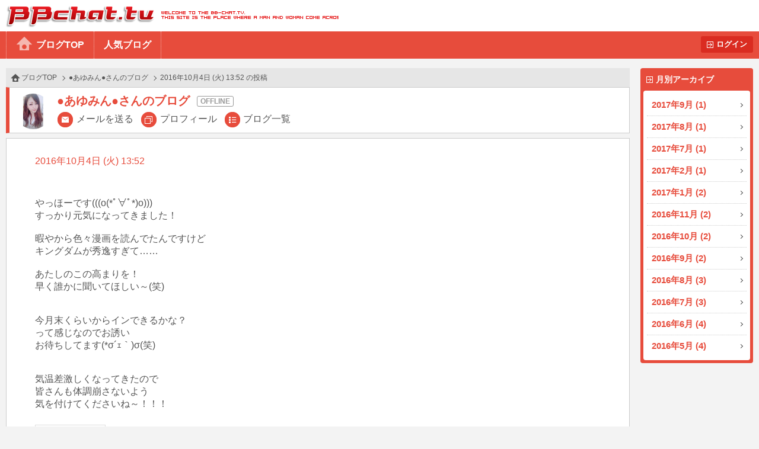

--- FILE ---
content_type: text/html
request_url: https://www.bb-chat.tv/blog/82dbc802dc16c938/13632
body_size: 5122
content:
<!DOCTYPE html>
<html lang="ja">
<head>
<meta charset="UTF-8">
<meta http-equiv="X-UA-Compatible" content="IE=edge">
<meta name="viewport" content="width=device-width, initial-scale=1.0, minimum-scale=1.0, user-scalable=yes">
<title>BBchatTV 女性ブログ | ライブチャットのBBチャット（BBchatTV）</title>
<link rel="stylesheet" href="/blog/resources/css/normalize.css">
<link rel="stylesheet" href="/blog/resources/css/common.css?20230801">
<link rel="stylesheet" href="/blog/resources/css/media_queries.css?20210323">
<link rel="stylesheet" href="/blog/resources/css/x2_images.css?20210323" media="(-webkit-min-device-pixel-ratio: 1.1), (min-device-pixel-ratio: 1.1), (min-resolution: 1.1dppx)">
<link rel="stylesheet" href="/blog/resources/css/x3_images.css?20210323" media="(-webkit-min-device-pixel-ratio: 2.1), (min-device-pixel-ratio: 2.1), (min-resolution: 2.1dppx)">
<script src="/js/jquery-1.11.2.min.js"></script>
<script src="/js/jquery.plainmodal-1.0.1.min.js"></script>
<script src="/js/jquery.cookie.min.js"></script>
<script src="/js/common.js?2016120501"></script>
<script src="/blog/resources/js/common.js?2016120501"></script>

<!-- Google tag (gtag.js) -->
<script async src="https://www.googletagmanager.com/gtag/js?id=G-17PJJW9R2Z"></script>
<script>
  window.dataLayer = window.dataLayer || [];
  function gtag(){dataLayer.push(arguments);}
  gtag('js', new Date());

  gtag('config', 'G-17PJJW9R2Z');
</script>

</head>
<body id="article_top" class="user offline">
<div id="header">
	<h1><a href="/a/top" target="_blank">BBchatTV</a></h1>
	<div class="standard">
		<ul>
			<li><a href="/blog/">ブログTOP</a>
			<li><a href="/blog/hot">人気ブログ</a>
		</ul>
		<a href="?login" class="button">ログイン</a>
	</div>
	<div class="compact">
		<a href="/blog/">ホーム</a>
		<a href="#side_contents" class="ignore">メニュー</a>
	</div>
</div>
<a href="#side_contents" class="ignore" id="menu_overlay"></a>
<div id="side_contents">
	<div class="compact"><a href="?login" class="button">ログイン</a></div>
	<ul>
		<li class="compact"><a href="/blog/">ブログTOP</a></li>
		<li class="compact"><a href="/blog/hot">人気ブログ</a></li>
		<li>
			<h3>月別アーカイブ</h3>
			<ol>
				<li><a href="/blog/82dbc802dc16c938/archive/2017/09/">2017年9月 (1)</a></li>
				<li><a href="/blog/82dbc802dc16c938/archive/2017/08/">2017年8月 (1)</a></li>
				<li><a href="/blog/82dbc802dc16c938/archive/2017/07/">2017年7月 (1)</a></li>
				<li><a href="/blog/82dbc802dc16c938/archive/2017/02/">2017年2月 (1)</a></li>
				<li><a href="/blog/82dbc802dc16c938/archive/2017/01/">2017年1月 (2)</a></li>
				<li><a href="/blog/82dbc802dc16c938/archive/2016/11/">2016年11月 (2)</a></li>
				<li><a href="/blog/82dbc802dc16c938/archive/2016/10/">2016年10月 (2)</a></li>
				<li><a href="/blog/82dbc802dc16c938/archive/2016/09/">2016年9月 (2)</a></li>
				<li><a href="/blog/82dbc802dc16c938/archive/2016/08/">2016年8月 (3)</a></li>
				<li><a href="/blog/82dbc802dc16c938/archive/2016/07/">2016年7月 (3)</a></li>
				<li><a href="/blog/82dbc802dc16c938/archive/2016/06/">2016年6月 (4)</a></li>
				<li><a href="/blog/82dbc802dc16c938/archive/2016/05/">2016年5月 (4)</a></li>
			</ol>
		</li>
		<li class="compact"><a href="/a/top" target="_blank">BBchatTVへ</a></li>
	</ul>
</div>

<div id="contents">
<ol class="topic_path">
	<li><a href="/blog/">ブログTOP</a></li>
	<li><a href="/blog/82dbc802dc16c938/">●あゆみん●さんのブログ</a></li>
	<li>2016年10月4日 (火) 13:52 の投稿</li>
</ol>
<div class="title">
	<h2 class="online_status">●あゆみん●さんのブログ</h2>
	<span class="thumbnail"><img src="//girl.bb-chat.tv/img/bbchatgirl/8/imgSDwgIi.jpg"></span>
	<nav>
		<a href="/a/mail_edit?girl=82dbc802dc16c938" target="_blank">メールを送る</a>
		<a href="/a/online?id=82dbc802dc16c938" target="_blank">プロフィール</a>
		<a href="/blog/82dbc802dc16c938/">ブログ一覧</a>
	</nav>
</div>

<div class="body">
	<p class="date">2016年10月4日 (火) 13:52</p>
	<p class="blog_title"></p>
	<div class="media">
	</div>
	<p class="comment">
やっほーです(((o(*ﾟ∀ﾟ*)o)))
すっかり元気になってきました！

暇やから色々漫画を読んでたんですけど
キングダムが秀逸すぎて……

あたしのこの高まりを！
早く誰かに聞いてほしい～(笑)


今月末くらいからインできるかな？
って感じなのでお誘い
お待ちしてます(*σ´ｪ｀)σ(笑)


気温差激しくなってきたので
皆さんも体調崩さないよう
気を付けてくださいね～！！！
</p>
	<button type="button" value="13632" class="like">いいね<span class="count">+8</span></button>


</div>
<div class="navigation">
	<a href="/blog/82dbc802dc16c938/13564" class="prev">前へ</a>
	<a href="/blog/82dbc802dc16c938/13681" class="next">次へ</a>
</div>
</div>

<div id="footer">
	<a href="#article_top">PAGE TOP</a>
	Copyright&copy; 2004-2026 <a href="/" target="_blank">BBchatTV</a> All rights reserved.
</div>
</body>
</html>
